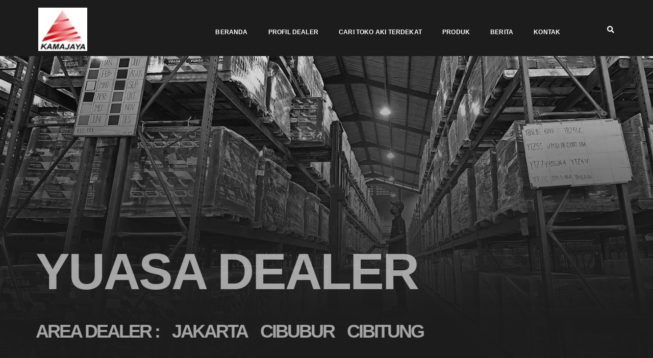

--- FILE ---
content_type: text/html; charset=UTF-8
request_url: https://www.kamajayatrilaksana.com/
body_size: 12661
content:
<!doctype html>
<html class="no-js" lang="en">

<head>
    <!-- title -->
    <title>PT. KAMAJAYA TRI LAKSANA</title>
    <meta http-equiv="X-UA-Compatible" content="IE=edge" />
    <meta name="viewport" content="width=device-width,initial-scale=1.0,maximum-scale=1" />
    <meta name="author" content="Bolehnet" />
    <meta name="description" content="PT. KAMAJAYA TRI LAKSANA" />
    <meta name="keywords" content="PT. KAMAJAYA TRI LAKSANA" />
    <meta charset="utf-8"/>    <meta http-equiv="X-UA-Compatible" content="IE=edge" />
    <meta name="viewport" content="width=device-width,initial-scale=1.0,maximum-scale=1" />
            <link rel="shortcut icon" href="https://cms.santiyoga.com/contents/Company/2/2_thumb.jpg">     <!-- favicon -->
    <!-- <link rel="shortcut icon" href="/images/favicon.png"> -->
    <link rel="apple-touch-icon" href="/images/apple-touch-icon-57x57.png">
    <link rel="apple-touch-icon" sizes="72x72" href="/images/apple-touch-icon-72x72.png">
    <link rel="apple-touch-icon" sizes="114x114" href="/images/apple-touch-icon-114x114.png">

    <!-- Combined CSS file (888KB vs 2.3MB individual files) -->
    <link rel="stylesheet" href="/css/combined.min.css" />

    <!--[if IE]>
            <script src="/js/html5shiv.js"></script>
        <![endif]-->
    </head>

<body>

    <!-- start header -->
<header>
    <!-- start navigation -->
    <nav class="navbar navbar-default bootsnav navbar-top header-dark bg-extra-dark-gray nav-box-width white-link navbar-expand-lg" style="z-index: 1000;">
        <div class="container-fluid nav-header-container">
            <!-- start logo -->
            <div class="col-2 pl-0 padding-5px-top">
                <a href="/" title="Pofo" class="logo">
                                        <img src="https://cms.santiyoga.com/contents/Company/2/2_thumb.jpg" data-rjs="https://cms.santiyoga.com/contents/Company/2/2_thumb.jpg" alt="Logo" class="logo-light default big-logo" style="margin:10px;">
                    </a>
            </div>
            <!-- end logo -->
            <div class="col-auto accordion-menu pr-0 pr-md-3"  style="margin-top:15px;margin-left:80px;" >

                  <button type="button" class="navbar-toggler collapsed" data-toggle="collapse" data-target="#navbar-collapse-toggle-1">
                      <span class="sr-only">toggle navigation</span>
                      <span class="icon-bar"></span>
                      <span class="icon-bar"></span>
                      <span class="icon-bar"></span>
                  </button>
                  <div class="navbar-collapse collapse justify-content-end" id="navbar-collapse-toggle-1">
                      <ul id="accordion" class="nav navbar-nav navbar-left no-margin alt-font text-normal" data-in="fadeIn" data-out="fadeOut">
                          <!-- start menu item -->
                          <li class="dropdown megamenu-fw">
                          <div class="d-md-none sm-no-margin-top" style="margin-top:-50px">
                              <div class="header-searchbar">
                                  <a href="#search-header" class="header-search-form"><i class="fas fa-search search-button"></i></a>
                                  <!-- search input-->
                                  <form method="post" accept-charset="utf-8" id="search-header" name="search-header" class="mfp-hide search-form-result" action="/home/search"><div style="display:none;"><input type="hidden" name="_csrfToken" autocomplete="off" value="a1b6a28c200f8ff95c7fecfea0c6d10fa912935e98b00aa88be18c36"/></div>
                                  <div class="search-form position-relative">
                                      <button type="submit" class="fas fa-search close-search search-button"></button>
                                      <div class="input text"><input type="text" name="title" placeholder="Enter your keywords..." autocomplete="off" class="search-input" id="title"/></div>                                  </div>

                                  </form>                              </div>
                          </div>
                        </li>
                          <li class="dropdown megamenu-fw">
                              <a href="/" title="Home">Beranda</a>                          </li>
                          <li class="dropdown simple-dropdown" >
                              <a href="#" title="Profil Dealer">Profil Dealer</a><i class="fas fa-angle-down dropdown-toggle" data-toggle="dropdown" aria-hidden="true"></i>
                              <!-- start sub menu -->
                              <ul class="dropdown-menu" role="menu">
                                  <li class="text-white-2">
                                      <a href="/profile" title="PT. KAMAJAYA TRI LAKSANA">PT. KAMAJAYA TRI LAKSANA</a>                                  </li>
                                  <li class="text-white-2">
                                      <a href="/profile/coverage-dealer" title="Coverage Dealer">Coverage Dealer</a>                                  </li>
                              </ul>
                          </li>
                          <!-- start menu item -->
                          <li class="dropdown simple-dropdown">
                              <a href="#" title="Cari toko aki terdekat">Cari toko aki terdekat</a><i class="fas fa-angle-down dropdown-toggle" data-toggle="dropdown" aria-hidden="true"></i>
                              <!-- start sub menu -->
                              <ul class="dropdown-menu" role="menu">
                                                                                <li class="text-white-2">
                                                  <a href="/network/list-stores/1" title="Cari toko aki terdekat di DKI Jakarta">Cari toko aki terdekat di DKI Jakarta</a>                                              </li>
                                                                                        <li class="text-white-2">
                                                  <a href="/network/list-stores/14" title="Cari toko aki terdekat di Depok">Cari toko aki terdekat di Depok</a>                                              </li>
                                                                                        <li class="text-white-2">
                                                  <a href="/network/list-stores/2" title="Cari toko aki terdekat di Bogor">Cari toko aki terdekat di Bogor</a>                                              </li>
                                                                                        <li class="text-white-2">
                                                  <a href="/network/list-stores/15" title="Cari toko aki terdekat di Bekasi">Cari toko aki terdekat di Bekasi</a>                                              </li>
                                                                        </ul>
                          </li>
                          <!-- start menu item -->
                          <!-- start menu item -->
                          <li class="dropdown megamenu-fw">
                              <a href="#">Produk</a><i class="fas fa-angle-down dropdown-toggle" data-toggle="dropdown" aria-hidden="true"></i>
                              <!-- start sub menu -->
                              <div class="menu-back-div dropdown-menu megamenu-content mega-menu collapse mega-menu-full">
                                  <ul>
                                      <!-- start sub menu column  -->
                                      <li class="mega-menu-column col-lg-4">
                                          <!-- start sub menu item  -->
                                          <ul>
                                              <li class="dropdown-header text-red-yuasa">Baterai Mobil</li>
                                              <li>
                                                  <a href="/products?product_type=P&amp;vehicle_type_id=1" title="Pafecta">Pafecta</a>                                              </li>
                                              <li>
                                                  <a href="/products?product_type=MF&amp;vehicle_type_id=1" title="Maintenance Free">Maintenance Free</a>                                              </li>
                                              <li>
                                                  <a href="/products?product_type=HB&amp;vehicle_type_id=1" title="Hybrid">Hybrid</a>                                              </li>
                                              <li>
                                                  <a href="/products?product_type=HD&amp;vehicle_type_id=1" title="Heavy Duty">Heavy Duty</a>                                              </li>
                                          </ul>
                                          <!-- end sub menu item  -->
                                      </li>
                                      <!-- start sub menu column  -->
                                      <li class="mega-menu-column col-lg-4">
                                          <!-- start sub menu item  -->
                                          <ul>
                                              <li class="dropdown-header text-red-yuasa">Baterai Motor</li>
                                              <li>
                                                  <a href="/products?product_type=C&amp;vehicle_type_id=2" title="Conventional">Conventional</a>                                              </li>
                                              <li>
                                                  <a href="/products?product_type=MF&amp;vehicle_type_id=2" title="Maintenance Free - Motor Cycle">Maintenance Free</a>                                              </li>
                                              <!--<li>
                                                  <a href="/products?product_type=BB&amp;vehicle_type_id=2" title="Maintenance Free - Motor Cycle">Big Bike</a>                                              </li>-->
                                          </ul>
                                          <!-- end sub menu item  -->
                                      </li>
                                      <!-- end sub menu column  -->
                                      <!-- start sub menu column  -->
                                      <li class="mega-menu-column col-lg-4">
                                          <!-- start sub menu item  -->
                                          <ul>
                                              <li class="dropdown-header text-red-yuasa">Baterai Industri</li>
                                              <li>
                                                  <a href="/products?product_type=VR&amp;vehicle_type_id=3" title="VRLA">VRLA</a>                                              </li>
                                              <li>
                                                  <a href="/products?product_type=T&amp;vehicle_type_id=3" title="Traction">Traction</a>                                              </li>
                                              <li>
                                                  <a href="/products?product_type=O&amp;vehicle_type_id=3" title="Other">Other</a>                                              </li>
                                          </ul>
                                          <!-- end sub menu item  -->
                                      </li>
                                      <!-- end sub menu column  -->
                                  </ul>
                                  <!-- end sub menu -->
                              </div>
                          </li>
                          <li class="dropdown simple-dropdown">
                              <a href="#" title="List News">Berita</a><i class="fas fa-angle-down dropdown-toggle" data-toggle="dropdown" aria-hidden="true"></i>
                              <!-- start sub menu -->
                              <ul class="dropdown-menu" role="menu">
                                  <li class="text-white-2">
                                      <a href="/news/category/kabar-dealer-terbaru" title="Kabar Dealer Terbaru">Kabar Dealer Terbaru</a>                                  </li>
                                  <li class="dropdown"><a class="dropdown-toggle" data-toggle="dropdown" href="#">Informasi Baterai <i class="fas fa-angle-right"></i></a>
                                            <ul class="dropdown-menu animated fadeOut" style="display: none;background:#4D4D4D !important;color:white">
                                              <li class="text-white-2" >
                                                  <a href="/products/battery-technology" title="Teknologi Baterai" class="dropdown-color-a">Teknologi Baterai</a>                                              </li>
                                              <li class="text-white-2">
                                                  <a href="/products/battery-maintenance" title="Perawatan Baterai" class="dropdown-color-a">Perawatan Baterai</a>                                              </li>
                                              <li class="text-white-2">
                                                  <a href="/products/process-production" title="Proses Produksi" class="dropdown-color-a">Proses Produksi</a>                                              </li>
                                            </ul>
                                        </li>

                              </ul>
                          </li>
                          <li class="dropdown megamenu-fw">
                              <a href="/contact-us" title="Kontak kami">Kontak</a>
                          </li>
                      </ul>
                  </div>
              </div>
              <div class="d-none d-md-block sm-no-margin-top" style="margin-top:-50px">
                  <div class="header-searchbar" style="padding-top:60px;border-left: 0px;">
                      <a href="#search-header" class="header-search-form"><i class="fas fa-search search-button"></i></a>
                      <!-- search input-->
                      <form method="post" accept-charset="utf-8" id="search-header" name="search-header" class="mfp-hide search-form-result" action="/home/search"><div style="display:none;"><input type="hidden" name="_csrfToken" autocomplete="off" value="a1b6a28c200f8ff95c7fecfea0c6d10fa912935e98b00aa88be18c36"/></div>
                      <div class="search-form position-relative">
                          <button type="submit" class="fas fa-search close-search search-button"></button>
                          <div class="input text"><input type="text" name="title" placeholder="Enter your keywords..." autocomplete="off" class="search-input" id="title"/></div>                      </div>

                      </form>                  </div>
              </div>
        </div>
    </nav>
    <!-- end navigation -->
</header>
<!-- end header -->

<!-- start pop-up with form section -->

<!-- <div class="col-10 col-lg-4 col-md-8 col-xs-6 p-0 mx-auto text-center mfp-hide" id="contact-form">
    <form action="javascript:void(0)" method="post" class="white-popup-block col-10 col-lg-4 col-md-8 col-xs-6 p-0 mx-auto">
        <div class="position-relative padding-one-top" style="color:white !important;">
            <a href="https://yuasagiveaway.com/" target="_BLANK"><img loading="lazy" src="/assets/yuasagiveaway_2022.jpg" alt="" class="height-100 width-100" /></a>
        </div>
    </form>
</div> -->
<style>
    .mfp-close-btn-in .mfp-close {
        color: white !important;
    }

    .mfp-bg,
    .my-mfp-slide-bottom.mfp-ready.mfp-bg,
    .my-mfp-zoom-in.mfp-ready.mfp-bg {
        opacity: .60 !important;
    }

    /* Fix for battery finder grid layout */
    .portfolio-grid {
        position: relative;
    }

    .portfolio-grid .grid-sizer,
    .portfolio-grid .grid-item {
        width: 50%;
    }

    .portfolio-grid .grid-item {
        float: left;
    }

    /* Ensure proper responsive behavior */
    @media (max-width: 767px) {

        .portfolio-grid .grid-sizer,
        .portfolio-grid .grid-item {
            width: 100%;
        }
    }

    /* Fix for hero section layout stability */
    .main-slider {
        min-height: 100vh;
        overflow: hidden;
    }

    .slider-typography {
        visibility: hidden;
        /* Will be shown after layout calculation */
        position: absolute;
        top: 0;
        left: 0;
        right: 0;
        bottom: 0;
        display: flex;
        align-items: center;
        justify-content: center;
    }

    .slider-text-middle-main {
        width: 100%;
        max-width: 1200px;
        padding: 0 15px;
    }

    .full-screen {
        min-height: 100vh !important;
        display: flex;
        align-items: center;
    }

    /* Ensure text doesn't get cut off */
    .slider-text-bottom .title-large {
        word-wrap: break-word;
        max-width: 100%;
    }

    /* Mobile responsive fixes for hero section */
    @media (max-width: 768px) {
        .main-slider {
            min-height: auto;
            height: auto;
        }

        .main-slider .swiper-slide {
            min-height: 70vh;
            height: auto;
        }

        .full-screen {
            min-height: 70vh !important;
            height: auto !important;
        }

        .slider-typography {
            position: relative;
            min-height: 70vh;
            padding: 40px 0;
        }

        .slider-text-bottom .title-large {
            font-size: 24px !important;
            line-height: 1.3;
        }

        .slider-text-bottom span {
            font-size: 20px !important;
            display: block;
            margin-top: 10px;
        }

        /* Make dealer area text wider on mobile */
        .slider-text-middle-main {
            width: 95% !important;
            max-width: none !important;
            padding: 0 10px !important;
        }

        .slider-text-bottom .alt-font {
            width: 100% !important;
            max-width: 100% !important;
            margin: 0 !important;
            padding: 0 5px;
        }

        .container.position-relative {
            padding-left: 10px !important;
            padding-right: 10px !important;
        }
    }

    /* Extra small mobile devices */
    @media (max-width: 480px) {
        .main-slider {
            min-height: auto;
        }

        .main-slider .swiper-slide {
            min-height: 60vh;
        }

        .full-screen {
            min-height: 60vh !important;
        }

        .slider-typography {
            min-height: 60vh;
            padding: 30px 0;
        }

        .slider-text-bottom .title-large {
            font-size: 20px !important;
        }

        .slider-text-bottom span {
            font-size: 18px !important;
        }

        /* Even wider text area for small mobile */
        .slider-text-middle-main {
            width: 98% !important;
            padding: 0 5px !important;
        }

        .container.position-relative {
            padding-left: 5px !important;
            padding-right: 5px !important;
        }
    }
</style>
<!-- end pop-up with form section -->

<section class="p-0 main-slider height-100 mobile-height ">
    <div class="swiper-full-screen swiper-container height-100 width-100 white-move">
        <!-- <div class="swiper-wrapper"> -->
        <div class="">
            <!-- start slider item -->
            <!-- <div class="swiper-slide cover-background" style="background-image:url('/assets/background_yuasa_website.jpg');"> -->
            <div class="swiper-slide cover-background" style="background-image:url('/assets/Web_Dealer_1b.jpg');">
                <div class="">
                    <img src="/assets/gradasi_breadcrumb.png" class="opacity-extra-medium-opal">
                </div>
                <div class="container position-relative full-screen">
                    <div class="slider-typography text-center">

                        <div class="slider-text-middle-main">
                            <div class="slider-text-bottom">
                                <div class="alt-font text-white-2 text-uppercase font-weight-700 letter-spacing-minus-3 title-large margin-two-bottom width-100 mx-auto lg-width-100 md-margin-four-bottom sm-width-100 sm-margin-five-bottom" style="text-align:left;opacity: .6">Yuasa Dealer<br>
                                    <span style="font-size:36px">Area Dealer :</span>
                                                                                <span style="font-size:36px">JAKARTA</span>
                                                                                <span style="font-size:36px">CIBUBUR</span>
                                                                                <span style="font-size:36px">CIBITUNG</span>
                                    
                                </div>
                            </div>
                            <!-- <div class="slider-text-middle padding-20px-all" style="vertical-align: bottom !important;">
                                <a href="https://www.facebook.com/loveyuasaindonesia/" title="Facebook" target="_blank" class="margin-20px-right text-extra-large text-red-yuasa"><i class="fab fa-facebook-f" aria-hidden="true"></i></a>
                                <a href="https://www.youtube.com/channel/UC8FmftqROjOpl6m_XHtYDBA" title="Youtube" target="_blank" class="margin-20px-right text-extra-large text-red-yuasa"><i class="fab fa-youtube"></i></a>
                                <a href="https://www.instagram.com/loveyuasa/" title="Instagram" target="_blank" class="margin-20px-right text-extra-large text-red-yuasa"><i class="fab fa-instagram"></i></a>
                                <a href="https://www.twitter.com/loveyuasa/" title="Twitter" target="_blank" class="margin-20px-right text-extra-large text-red-yuasa"><i class="fab fa-twitter"></i></a>
                            </div>  -->
                        </div>
                    </div>
                </div>
            </div>
            <!-- end slider item -->
        </div>
        <!-- Add Pagination -->
        <div class="swiper-pagination swiper-pagination-square swiper-pagination-white swiper-full-screen-pagination"></div>
        <div class="swiper-button-next swiper-button-black-highlight d-none"></div>
        <div class="swiper-button-prev swiper-button-black-highlight d-none"></div>
    </div>
</section>
<!-- end slider -->
<!-- start section -->
<section class="padding-50px-all bg-extra-dark-gray wow fadeIn" id="services">
    <div class="container-fluid p-0">
        <div class="row m-0">

            <!-- <div class="col-12 col-lg-6 position-relative md-height-500px sm-height-350px cover-background wow slideInLeft" style="background-image: url('http://placehold.it/1050x850');"></div> -->
                            <div class="col-12 d-md-none col-lg-6 position-relative md-height-400px sm-height-350px cover-background wow slideInLeft">
                    <img src="https://cms.santiyoga.com/contents/Profile/1/1_thumb.jpg" style="width:700px !important; height:200px !important" alt="">
                </div>
                <div class="col-12 d-none d-md-block col-lg-6 position-relative md-height-400px sm-height-350px cover-background wow slideInLeft">
                    <img src="https://cms.santiyoga.com/contents/Profile/1/1_thumb.jpg" style="width:700px !important; height:400px !important" alt="">
                </div>
                        <div class="col-12 col-lg-6 d-flex flex-column justify-content-center last-paragraph-no-margin wow slideInRight">
                <div class="md-padding-ten-all sm-no-padding-lr text-center text-lg-left">
                    <span class="text-medium margin-20px-bottom d-block alt-font text-white-2">PT. KAMAJAYA TRI LAKSANA</span>
                    <h4 class="alt-font text-light-gray">Selamat Datang.</h4>
                    <p class="width-80 lg-width-100 text-white-2">PT. Kamajaya Tri Laksana didirikan pada tahun 1997, merupakan perusahaan yang bergerak dibidang distribusi suku cadang kendaraan bermotor, khususnya aki merek Yuasa. Tujuan pendirian perusahaan adalah untuk memenuhi kebutuhan konsumen akan produk Yuasa pada wilayah Jakarta, Bogor, Tangerang, dan Bekasi.</p>
                    <a href="/profile" class="btn btn-small btn-red-yuasa btn-rounded margin-35px-top sm-margin-25px-top">Tentang Kami</a>                </div>
            </div>
        </div>
    </div>
</section>
<section class="bg-red-yuasa d-md-none p-0"><!-- only shown at big small screen -->
    <div class="container containerfull">
        <div class="row align-items-center" style="height: 50px;">
            <div class="col-12 text-white-2 text-uppercase font-weight-700 text-large text-left">
                CARI AKI
            </div>
        </div>
    </div>
    <div class="container containerfull bg-black padding-0px-right padding-0px-left"> <!-- bg-gray-2 -->
        <a data-toggle="collapse" href="#collapseMotor" role="button" aria-expanded="false" aria-controls="collapseMotor">
            <div class="row align-items-center border-top border-color-light-pink">
                <div class="p-0 col-2 text-white-2 text-uppercase font-weight-700 drop-shadow-title text-large ">
                    <img loading="lazy" src="/assets/bf_motorcycle.jpg" alt="" style="width: 50px;height: 50px;" />
                </div>
                <div class="col-10 text-white-2 text-uppercase font-weight-700 drop-shadow-title text-large ">
                    MOTOR
                </div>
            </div>
        </a>
        <div class="collapse padding-20px-all bg-gray-2" id="collapseMotor">
            <form method="get" accept-charset="utf-8" action="/products/search"><div class="col-lg-6"><input type="hidden" name="vehicle_type_id" value="2"/></div><div class="select-style medium-select"><select name="brand" class="bg-black-opal mb-0 text-white-2" id="brandMotorcycleSmall" onchange="ChangeBrand(this.value, &#039;vehicleMotorcycleSmall&#039;)"><option value="">MEREK</option><option value="aprilia">Aprilia</option><option value="bajaj">Bajaj</option><option value="bebek-china">Bebek China</option><option value="beneli">Beneli</option><option value="binter">Binter</option><option value="bmw">BMW</option><option value="caviga">Caviga</option><option value="ducati">Ducati</option><option value="harley-davidson">Harley-Davidson</option><option value="home-use">Home Use</option><option value="2-honda">Honda</option><option value="honda-utv">Honda UTV</option><option value="husqvarna">Husqvarna</option><option value="kawasaki">Kawasaki</option><option value="ktm">KTM</option><option value="kymco">Kymco</option><option value="ninja">Ninja</option><option value="peugeot">Peugeot</option><option value="royal-en">Royal En</option><option value="suzuki-motor">SUZUKI</option><option value="tossa">Tossa</option><option value="triumph">Triumph</option><option value="tvs">TVS</option><option value="vespa-piaggio">Vespa / Piaggio</option><option value="viar">VIAR</option><option value="yamaha">Yamaha</option></select></div><div class="select-style medium-select"><select name="vehicle" class="bg-black-opal mb-0 text-white-2" id="vehicleMotorcycleSmall"><option value="">TIPE</option></select></div>            <button id="contact-us-button-2-3" type="submit" class="btn btn-small btn-red-yuasa margin-30px-top sm-margin-three-top">Search</button>
            </form>
        </div>
    </div>
    <div class="container containerfull bg-black padding-0px-right padding-0px-left"> <!-- bg-gray-2 -->
        <a data-toggle="collapse" href="#collapseCar" role="button" aria-expanded="false" aria-controls="collapseCar">
            <div class="row align-items-center border-top border-color-light-pink">
                <div class="p-0 col-2 text-white-2 text-uppercase font-weight-700 drop-shadow-title text-large ">
                    <img loading="lazy" src="/assets/bf_car.jpg" alt="" style="width: 50px;height: 50px;" />
                </div>
                <div class="col-10 text-white-2 text-uppercase font-weight-700 drop-shadow-title text-large ">
                    MOBIL
                </div>
            </div>
        </a>
        <div class="collapse padding-20px-all bg-gray-2" id="collapseCar">
            <form method="get" accept-charset="utf-8" action="/products/search"><div class="col-lg-6"><input type="hidden" name="vehicle_type_id" value="1"/></div><div class="select-style medium-select"><select name="brand" class="bg-black-opal mb-0 text-white-2" id="brandCarSmall" onchange="ChangeBrand(this.value, &#039;vehicleCarSmall&#039;)"><option value="">MEREK</option><option value="audi">AUDI</option><option value="bmw">BMW</option><option value="chery">CHERY</option><option value="cheverolet">CHEVEROLET</option><option value="chrysler">Chrysler</option><option value="daewoo">DAEWOO</option><option value="daihatsu">DAIHATSU</option><option value="datsun">DATSUN</option><option value="dfsk-sokon">DFSK Sokon</option><option value="faw">FAW</option><option value="ford">FORD</option><option value="forklift">Forklift</option><option value="geely">Geely</option><option value="hino">HINO</option><option value="honda">HONDA</option><option value="hyundai">HYUNDAI</option><option value="isuzu">ISUZU</option><option value="jaguar">JAGUAR</option><option value="kia">KIA</option><option value="komatshu">KOMATSHU</option><option value="land-rover">Land Rover</option><option value="lexus">LEXUS</option><option value="mazda">MAZDA</option><option value="mercedes-benz">MERCEDES BENZ</option><option value="mg">MG</option><option value="mini-cooper">Mini Cooper</option><option value="mitsubishi">MITSUBISHI</option><option value="nissan">NISSAN</option><option value="opel-chevrolet">Opel / Chevrolet</option><option value="peugeot">PEUGEOT</option><option value="proton">PROTON</option><option value="renault">RENAULT</option><option value="saw">SAW</option><option value="scania">Scania</option><option value="ssangyong">SSANGYONG</option><option value="subaru">SUBARU</option><option value="suzuki">SUZUKI</option><option value="tata">Tata</option><option value="timor">Timor</option><option value="toyota">TOYOTA</option><option value="tractors">Tractors</option><option value="ud">UD</option><option value="volkswagen">VOLKSWAGEN</option><option value="volvo">Volvo</option><option value="wuling">Wuling</option></select></div><div class="select-style medium-select"><select name="vehicle" class="bg-black-opal mb-0 text-white-2" id="vehicleCarSmall"><option value="">TIPE</option></select></div>            <button id="contact-us-button-2" type="submit" class="btn btn-small btn-red-yuasa margin-30px-top sm-margin-three-top">Search</button>
            </form>        </div>
    </div>
</section>
<!-- start recent work section -->
<section class="bg-light-gray wow fadeIn d-none d-md-block p-0"><!-- only shown at big screen -->
    <div class="container containerfull">
        <div class="row justify-content-center bg-gray-2" style="height:94px;margin:-20px;">
            <div class="col-12 text-center">
                <div class="position-relative overflow-hidden w-100" style="z-index: 200;top:20px;">
                    <img loading="lazy" src="/assets/header_battery_finder_bg.png">
                    <div class="portfolio-icon text-white-2" style="margin-top: -60px;">
                        <h5>CARI AKI</h5>
                    </div>
                </div>
            </div>
        </div>
        <div class="row" style="background-image:url('/assets/battery_finder_full_new.jpg');background-size: cover;">
            <!-- <div class="row" style="background-image:url('/assets/battery_finder_full.jpg');background-size: cover;"> -->
            <div class="col-12 p-0">
                <div class="filter-content overflow-hidden ">
                    <ul class="portfolio-grid work-2col hover-option6 lightbox-portfolio ">
                        <li class="grid-sizer"></li>
                        <!-- start portfolio item -->
                        <li class="grid-item last-paragraph-no-margin">
                            <figure>
                                <div class=" portfolio-img bg-transparent-opal  position-relative text-center overflow-hidden">
                                    <h3 class="text-white-2 text-uppercase font-weight-700 drop-shadow-title" style="padding-top:40px;position: absolute;top:0;width: 100%;z-index: 100;opacity: .4;">MOTOR</h3>
                                    <img loading="lazy" src="/assets/battery_finder_motorcycle_new.jpg" alt="" />
                                    <div class="portfolio-icon padding-40px-all">

                                        <form method="get" accept-charset="utf-8" action="/products/search"><div class="col-lg-6"><input type="hidden" name="vehicle_type_id" value="2"/></div><label class="wrap">
                                            <div class="select-style extra-big-select-bigger"><select name="brand" class="dropdown bg-black-opal mb-0 text-white-2" id="brandCarBig" onchange="ChangeBrand(this.value, &#039;vehicleMotorcycleBig&#039;)"><option value="">MEREK</option><option value="aprilia">Aprilia</option><option value="bajaj">Bajaj</option><option value="bebek-china">Bebek China</option><option value="beneli">Beneli</option><option value="binter">Binter</option><option value="bmw">BMW</option><option value="caviga">Caviga</option><option value="ducati">Ducati</option><option value="harley-davidson">Harley-Davidson</option><option value="home-use">Home Use</option><option value="2-honda">Honda</option><option value="honda-utv">Honda UTV</option><option value="husqvarna">Husqvarna</option><option value="kawasaki">Kawasaki</option><option value="ktm">KTM</option><option value="kymco">Kymco</option><option value="ninja">Ninja</option><option value="peugeot">Peugeot</option><option value="royal-en">Royal En</option><option value="suzuki-motor">SUZUKI</option><option value="tossa">Tossa</option><option value="triumph">Triumph</option><option value="tvs">TVS</option><option value="vespa-piaggio">Vespa / Piaggio</option><option value="viar">VIAR</option><option value="yamaha">Yamaha</option></select></div></label>
                                        <label class="wrap">
                                            <div class="select-style extra-big-select-bigger"><select name="vehicle" class="dropdown bg-black-opal mb-0 text-white-2" id="vehicleMotorcycleBig"><option value="">TIPE</option></select></div>                                        </label>
                                        <button id="contact-us-button-2" type="submit" class="btn btn-small btn-red-yuasa margin-30px-top sm-margin-three-top">Cari</button>
                                        </form>                                    </div>
                                </div>
                            </figure>
                        </li>
                        <!-- end portfolio item -->
                        <!-- start portfolio item -->
                        <li class="grid-item last-paragraph-no-margin">
                            <figure>
                                <div class="portfolio-img bg-transparent-opal position-relative text-center overflow-hidden">
                                    <h3 class="text-white-2 text-uppercase font-weight-700 drop-shadow-title" style="padding-top:40px;position: absolute;top:0;width: 100%;z-index: 100;opacity: .4;">MOBIL</h3>
                                    <img loading="lazy" src="/assets/battery_finder_car_new.jpg" alt="" />
                                    <div class="portfolio-icon padding-40px-all">
                                        <!-- <label class="wrap"> -->
                                        <form method="get" accept-charset="utf-8" action="/products/search"><div class="col-lg-6"><input type="hidden" name="vehicle_type_id" value="1"/></div>                                        <!-- </lable> -->
                                        <label class="wrap">
                                            <div class=""><select name="brand" class="dropdown bg-black-opal mb-0 text-white-2" id="brandCarBig" onchange="ChangeBrand(this.value, &#039;vehicleCarBig&#039;)"><option value="">MEREK</option><option value="audi">AUDI</option><option value="bmw">BMW</option><option value="chery">CHERY</option><option value="cheverolet">CHEVEROLET</option><option value="chrysler">Chrysler</option><option value="daewoo">DAEWOO</option><option value="daihatsu">DAIHATSU</option><option value="datsun">DATSUN</option><option value="dfsk-sokon">DFSK Sokon</option><option value="faw">FAW</option><option value="ford">FORD</option><option value="forklift">Forklift</option><option value="geely">Geely</option><option value="hino">HINO</option><option value="honda">HONDA</option><option value="hyundai">HYUNDAI</option><option value="isuzu">ISUZU</option><option value="jaguar">JAGUAR</option><option value="kia">KIA</option><option value="komatshu">KOMATSHU</option><option value="land-rover">Land Rover</option><option value="lexus">LEXUS</option><option value="mazda">MAZDA</option><option value="mercedes-benz">MERCEDES BENZ</option><option value="mg">MG</option><option value="mini-cooper">Mini Cooper</option><option value="mitsubishi">MITSUBISHI</option><option value="nissan">NISSAN</option><option value="opel-chevrolet">Opel / Chevrolet</option><option value="peugeot">PEUGEOT</option><option value="proton">PROTON</option><option value="renault">RENAULT</option><option value="saw">SAW</option><option value="scania">Scania</option><option value="ssangyong">SSANGYONG</option><option value="subaru">SUBARU</option><option value="suzuki">SUZUKI</option><option value="tata">Tata</option><option value="timor">Timor</option><option value="toyota">TOYOTA</option><option value="tractors">Tractors</option><option value="ud">UD</option><option value="volkswagen">VOLKSWAGEN</option><option value="volvo">Volvo</option><option value="wuling">Wuling</option></select></div></label>
                                        <label class="wrap">
                                            <div class=""><select name="vehicle" class="dropdown bg-black-opal mb-0 text-white-2" id="vehicleCarBig"><option value="">TIPE</option></select></div>                                        </label>
                                        <button id="contact-us-button-2" type="submit" class="btn btn-small btn-red-yuasa margin-30px-top sm-margin-three-top">Cari</button>
                                        </form>                                    </div>
                                </div>
                            </figure>
                        </li>
                        <!-- end portfolio item -->
                    </ul>
                </div>
            </div>
        </div>
    </div>
</section>
<!-- end recent work section -->
<!-- start page title section -->
<section class="wow fadeIn p-0 position-relative bg-extra-dark-gray">
    <div class="container-fluid p-0">
        <div class="swiper-full-screen swiper-container height-100 width-100 white-move">
            <div class="swiper-wrapper">
                <!-- start slider item -->
                                                <div class="swiper-slide">
                                    <div class="container-fluid p-0">
                                        <div class="col-lg-12 p-0 text-center">
                                            <img src="https://cms.santiyoga.com/contents/Slider/73/73_bigweb.jpg" alt="" style="width: 100%;height: auto;" />
                                        </div>
                                    </div>
                                </div>


                            
                                                        <div class="swiper-slide">
                                    <div class="container-fluid p-0">
                                        <div class="col-lg-12 p-0 text-center">
                                            <img src="https://cms.santiyoga.com/contents/Slider/100/100_bigweb.jpg" alt="" style="width: 100%;height: auto;" />
                                        </div>
                                    </div>
                                </div>


                            
                                                        <div class="swiper-slide">
                                    <div class="container-fluid p-0">
                                        <div class="col-lg-12 p-0 text-center">
                                            <img src="https://cms.santiyoga.com/contents/Slider/165/165_bigweb.jpg" alt="" style="width: 100%;height: auto;" />
                                        </div>
                                    </div>
                                </div>


                            
                                                        <div class="swiper-slide">
                                    <div class="container-fluid p-0">
                                        <div class="col-lg-12 p-0 text-center">
                                            <img src="https://cms.santiyoga.com/contents/Slider/171/171_bigweb.jpg" alt="" style="width: 100%;height: auto;" />
                                        </div>
                                    </div>
                                </div>


                            
                                                        <div class="swiper-slide">
                                    <div class="container-fluid p-0">
                                        <div class="col-lg-12 p-0 text-center">
                                            <img src="https://cms.santiyoga.com/contents/Slider/189/189_bigweb.jpg" alt="" style="width: 100%;height: auto;" />
                                        </div>
                                    </div>
                                </div>


                            
                                                        <div class="swiper-slide">
                                    <div class="container-fluid p-0">
                                        <div class="col-lg-12 p-0 text-center">
                                            <a href="https://santiyoga.com/news/detail/aki-mobil-din-maintenance-free-terobosan-baru-rangkaian-produk-yuasa" target="_BLANK"><img src="https://cms.santiyoga.com/contents/Slider/215/215_bigweb.jpg" alt="" style="width: 100%;height: auto;" /></a>
                                        </div>
                                    </div>
                                </div>

                            
                                                        <div class="swiper-slide">
                                    <div class="container-fluid p-0">
                                        <div class="col-lg-12 p-0 text-center">
                                            <a href="https://santiyoga.com/news/detail/aki-mobil-din-maintenance-free-terobosan-baru-rangkaian-produk-yuasa" target="_BLANK"><img src="https://cms.santiyoga.com/contents/Slider/217/217_bigweb.jpg" alt="" style="width: 100%;height: auto;" /></a>
                                        </div>
                                    </div>
                                </div>

                            
                                                        <div class="swiper-slide">
                                    <div class="container-fluid p-0">
                                        <div class="col-lg-12 p-0 text-center">
                                            <a href="https://santiyoga.com/news/detail/aki-mobil-din-maintenance-free-terobosan-baru-rangkaian-produk-yuasa" target="_BLANK"><img src="https://cms.santiyoga.com/contents/Slider/219/219_bigweb.jpg" alt="" style="width: 100%;height: auto;" /></a>
                                        </div>
                                    </div>
                                </div>

                            
                                                        <div class="swiper-slide">
                                    <div class="container-fluid p-0">
                                        <div class="col-lg-12 p-0 text-center">
                                            <img src="https://cms.santiyoga.com/contents/Slider/255/255_bigweb.jpg" alt="" style="width: 100%;height: auto;" />
                                        </div>
                                    </div>
                                </div>


                            
                        
                <!-- end slider item -->
                <!-- start slider item -->

                <!-- end slider item -->
            </div>
            <!-- start pagination -->
            <div class="swiper-pagination swiper-pagination-white swiper-full-screen-pagination"></div>
            <div class="swiper-button-next slider-long-arrow-white-yuasa-arrow"></div>
            <div class="swiper-button-prev slider-long-arrow-white-yuasa-arrow"></div>
            <!-- end pagination -->
        </div>
    </div>
</section>
<!-- end page title section -->
<!-- start blog section -->
<section class="wow fadeIn background-black">
    <div class="container">
        <div class="row align-items-top">
            <div class="col-12 col-lg-8">
                <div class="row">
                    <!-- start post item -->
                    <h3 class="text-light-gray alt-font font-weight-600 margin-five-bottom md-margin-5px-bottom letter-spacing-minus-3 md-width-100" style="color:red;">Kabar Dealer Terbaru</h3>
                                            <div class="blog-post-content d-flex align-items-center flex-wrap margin-30px-bottom padding-30px-bottom md-margin-30px-bottom md-padding-30px-bottom text-center text-md-left md-no-border">
                            <div class="col-12 col-lg-4 blog-image p-0 md-margin-30px-bottom sm-margin-20px-bottom margin-45px-right md-no-margin-right">
                                <a href="/news/detail/kawasaki-retro-riders-motorcycle-club-krrmc-indonesia-7th-anniversary"><img src="https://cms.santiyoga.com/contents/Article/385/385_thumb.jpg" alt=""/></a>                            </div>
                            <div class="col-12 col-lg-6 blog-text p-0">
                                <div class="content margin-20px-bottom md-no-padding-left ">
                                    <a href="/news/detail/kawasaki-retro-riders-motorcycle-club-krrmc-indonesia-7th-anniversary" class="text-white-2 margin-5px-bottom alt-font text-extra-large font-weight-600 d-inline-block">Kawasaki Retro Riders Motorcycle Club (KRRMC) Indonesia 7th Anniversary</a>                                    <div class="text-medium-gray text-extra-small margin-15px-bottom text-uppercase alt-font"><span>
                                            19 Sep 2025                                        </span>&nbsp;&nbsp;&nbsp;|&nbsp;&nbsp;&nbsp;<a href="/news/category/kabar-dealer-terbaru">Kabar Dealer Terbaru</a></div>
                                    <p class="m-0 width-95">Kawasaki Retro Riders Motorcycle Club (KRRMC) kembali merayakan HUT ke-7 di Lapangan Bola Yon Zikon 14 pada Sabtu, 13 September 2025</p>
                                </div>
                            </div>
                        </div>
                        <!-- end post item -->
                                            <div class="blog-post-content d-flex align-items-center flex-wrap margin-30px-bottom padding-30px-bottom md-margin-30px-bottom md-padding-30px-bottom text-center text-md-left md-no-border">
                            <div class="col-12 col-lg-4 blog-image p-0 md-margin-30px-bottom sm-margin-20px-bottom margin-45px-right md-no-margin-right">
                                <a href="/news/detail/perayaan-hut-ri-ke-80"><img src="https://cms.santiyoga.com/contents/Article/384/384_thumb.jpg" alt=""/></a>                            </div>
                            <div class="col-12 col-lg-6 blog-text p-0">
                                <div class="content margin-20px-bottom md-no-padding-left ">
                                    <a href="/news/detail/perayaan-hut-ri-ke-80" class="text-white-2 margin-5px-bottom alt-font text-extra-large font-weight-600 d-inline-block">PERAYAAN HUT RI KE 80</a>                                    <div class="text-medium-gray text-extra-small margin-15px-bottom text-uppercase alt-font"><span>
                                            19 Sep 2025                                        </span>&nbsp;&nbsp;&nbsp;|&nbsp;&nbsp;&nbsp;<a href="/news/category/kabar-dealer-terbaru">Kabar Dealer Terbaru</a></div>
                                    <p class="m-0 width-95">PT. Kamajaya Tri Laksana bersama PT. Santini dan PT. Yuasa Industrial Battery Indonesia mengadakan acara lomba untuk memperingati HUT RI Ke 80 Tahun</p>
                                </div>
                            </div>
                        </div>
                        <!-- end post item -->
                                            <div class="blog-post-content d-flex align-items-center flex-wrap margin-30px-bottom padding-30px-bottom md-margin-30px-bottom md-padding-30px-bottom text-center text-md-left md-no-border">
                            <div class="col-12 col-lg-4 blog-image p-0 md-margin-30px-bottom sm-margin-20px-bottom margin-45px-right md-no-margin-right">
                                <a href="/news/detail/5th-anniversary-hai-honda-adv-indonesia-bekasi"><img src="https://cms.santiyoga.com/contents/Article/367/367_thumb.jpg" alt=""/></a>                            </div>
                            <div class="col-12 col-lg-6 blog-text p-0">
                                <div class="content margin-20px-bottom md-no-padding-left ">
                                    <a href="/news/detail/5th-anniversary-hai-honda-adv-indonesia-bekasi" class="text-white-2 margin-5px-bottom alt-font text-extra-large font-weight-600 d-inline-block">5th Anniversary HAI (Honda ADV Indonesia) Bekasi</a>                                    <div class="text-medium-gray text-extra-small margin-15px-bottom text-uppercase alt-font"><span>
                                            12 Nov 2024                                        </span>&nbsp;&nbsp;&nbsp;|&nbsp;&nbsp;&nbsp;<a href="/news/category/kabar-dealer-terbaru">Kabar Dealer Terbaru</a></div>
                                    <p class="m-0 width-95">Sabtu, 2 November 2024 komunitas Honda ADV Indonesia mengadakan acara yang tema 5th Anniversary HAI (Honda ADV Indonesia). </p>
                                </div>
                            </div>
                        </div>
                        <!-- end post item -->
                                            <div class="blog-post-content d-flex align-items-center flex-wrap margin-30px-bottom padding-30px-bottom md-margin-30px-bottom md-padding-30px-bottom text-center text-md-left md-no-border">
                            <div class="col-12 col-lg-4 blog-image p-0 md-margin-30px-bottom sm-margin-20px-bottom margin-45px-right md-no-margin-right">
                                <a href="/news/detail/sewindu-anniversary-yaci-yamaha-aerox-club-indonesia"><img src="https://cms.santiyoga.com/contents/Article/366/366_thumb.jpg" alt=""/></a>                            </div>
                            <div class="col-12 col-lg-6 blog-text p-0">
                                <div class="content margin-20px-bottom md-no-padding-left ">
                                    <a href="/news/detail/sewindu-anniversary-yaci-yamaha-aerox-club-indonesia" class="text-white-2 margin-5px-bottom alt-font text-extra-large font-weight-600 d-inline-block">Sewindu Anniversary YACI (Yamaha Aerox Club Indonesia)</a>                                    <div class="text-medium-gray text-extra-small margin-15px-bottom text-uppercase alt-font"><span>
                                            08 Nov 2024                                        </span>&nbsp;&nbsp;&nbsp;|&nbsp;&nbsp;&nbsp;<a href="/news/category/kabar-dealer-terbaru">Kabar Dealer Terbaru</a></div>
                                    <p class="m-0 width-95">Sabtu, 3 Agustus 2024 PT. Kamajaya Tri Laksana bersama YACI (Yamaha Aerox Club Indonesia) mengadakan acara "Sewindu Anniversary YACI" yang diadakan di Kota Cinema Mall, Jatiasih Bekasi. </p>
                                </div>
                            </div>
                        </div>
                        <!-- end post item -->
                                    </div>
            </div>
            <div class="col-12 col-lg-4 text-lg-left md-margin-40px-bottom sm-margin-50px-bottom">
                <div class="margin-45px-bottom sm-margin-25px-bottom">
                    <div class="text-deep-pink margin-25px-bottom alt-font text-uppercase font-weight-600 text-medium aside-title" style="color:red;"><span>News Update Yuasa 2025</span></div>
                    <ul class="latest-post position-relative">
                                                    <li class="media">
                                <figure>
                                    <a href="http://www.santiyoga.com/news/detail/2-tahun-vakum-yuasa-battery-kembali-ramaikan-pameran-imos-2025" target="_BLANK"><img src="https://cms.santiyoga.com/contents/Article/389/389_thumb.jpg" alt=""/></a>                                </figure>
                                <div class="media-body text-medium">
                                    <a href="http://www.santiyoga.com/news/detail/2-tahun-vakum-yuasa-battery-kembali-ramaikan-pameran-imos-2025" class="text-white-2" target="_BLANK"><span class="d-inline-block margin-5px-bottom">2 TAHUN VAKUM, YUASA BATTERY KEMBALI RAMAIKAN PAMERAN IMOS 2025   </span></a>                                    <span class="d-block text-medium-gray text-small">
                                        02 Oct 2025                                    </span>
                                </div>
                            </li>
                                                    <li class="media">
                                <figure>
                                    <a href="http://www.santiyoga.com/news/detail/pencapaian-50th-yuasa-berkarya-di-dunia-otomotif-indonesia" target="_BLANK"><img src="https://cms.santiyoga.com/contents/Article/375/375_thumb.jpg" alt=""/></a>                                </figure>
                                <div class="media-body text-medium">
                                    <a href="http://www.santiyoga.com/news/detail/pencapaian-50th-yuasa-berkarya-di-dunia-otomotif-indonesia" class="text-white-2" target="_BLANK"><span class="d-inline-block margin-5px-bottom">PENCAPAIAN 50TH YUASA BERKARYA DI DUNIA OTOMOTIF INDONESIA</span></a>                                    <span class="d-block text-medium-gray text-small">
                                        17 Apr 2025                                    </span>
                                </div>
                            </li>
                                                    <li class="media">
                                <figure>
                                    <a href="http://www.santiyoga.com/news/detail/tips-mudik-nyaman-ala-anak-komunitas-yuasa-brotherhood-community-ybc" target="_BLANK"><img src="https://cms.santiyoga.com/contents/Article/374/374_thumb.jpeg" alt=""/></a>                                </figure>
                                <div class="media-body text-medium">
                                    <a href="http://www.santiyoga.com/news/detail/tips-mudik-nyaman-ala-anak-komunitas-yuasa-brotherhood-community-ybc" class="text-white-2" target="_BLANK"><span class="d-inline-block margin-5px-bottom">Tips Mudik Nyaman Ala Anak Komunitas Yuasa Brotherhood Community (YBC)</span></a>                                    <span class="d-block text-medium-gray text-small">
                                        21 Mar 2025                                    </span>
                                </div>
                            </li>
                                                    <li class="media">
                                <figure>
                                    <a href="http://www.santiyoga.com/news/detail/ayakan-ulang-tahun-emas-ke-50-yuasa-gelar-kompetisi-menulis-untuk-media" target="_BLANK"><img src="https://cms.santiyoga.com/contents/Article/373/373_thumb.jpg" alt=""/></a>                                </figure>
                                <div class="media-body text-medium">
                                    <a href="http://www.santiyoga.com/news/detail/ayakan-ulang-tahun-emas-ke-50-yuasa-gelar-kompetisi-menulis-untuk-media" class="text-white-2" target="_BLANK"><span class="d-inline-block margin-5px-bottom">RAYAKAN ULANG TAHUN EMAS KE-50 YUASA GELAR KOMPETISI MENULIS UNTUK MEDIA</span></a>                                    <span class="d-block text-medium-gray text-small">
                                        10 Mar 2025                                    </span>
                                </div>
                            </li>
                                            </ul>
                    <a href="http://www.santiyoga.com/news/category/update-information" title="Update information" class="btn btn-medium btn-transparent-deep-pink text-uppercase" target="_BLANK">Lihat Selengkapnya</a>                </div>
                <div class="margin-45px-bottom sm-margin-25px-bottom">
                    <div class="text-deep-pink margin-25px-bottom alt-font text-uppercase font-weight-600 text-medium aside-title" style="color:red;"><span>Dealer's Popular Post</span></div>
                    <ul class="latest-post position-relative">
                                                    <li class="media">
                                <figure>
                                    <a href="/news/detail/pt-kamajaya-tri-laksana-bagi-bagi-sembako"><img src="https://cms.santiyoga.com/contents/Article/93/93_thumb.jpg" alt=""/></a>                                </figure>
                                <div class="media-body text-medium">
                                    <a href="/news/detail/pt-kamajaya-tri-laksana-bagi-bagi-sembako" class="text-white-2"><span class="d-inline-block margin-5px-bottom">PT. Kamajaya Tri Laksana Bagi-Bagi Sembako</span></a>                                    <span class="d-block text-medium-gray text-small">
                                        08 Sep 2020                                    </span>
                                </div>
                            </li>
                                                    <li class="media">
                                <figure>
                                    <a href="/news/detail/pt-kamajaya-tri-laksana-berkurban"><img src="https://cms.santiyoga.com/contents/Article/95/95_thumb.jpg" alt=""/></a>                                </figure>
                                <div class="media-body text-medium">
                                    <a href="/news/detail/pt-kamajaya-tri-laksana-berkurban" class="text-white-2"><span class="d-inline-block margin-5px-bottom">PT. Kamajaya Tri Laksana Berkurban</span></a>                                    <span class="d-block text-medium-gray text-small">
                                        08 Sep 2020                                    </span>
                                </div>
                            </li>
                                                    <li class="media">
                                <figure>
                                    <a href="/news/detail/monster-matic-gtx-2020"><img src="https://cms.santiyoga.com/contents/Article/94/94_thumb.jpg" alt=""/></a>                                </figure>
                                <div class="media-body text-medium">
                                    <a href="/news/detail/monster-matic-gtx-2020" class="text-white-2"><span class="d-inline-block margin-5px-bottom">Monster Matic GTX 2020</span></a>                                    <span class="d-block text-medium-gray text-small">
                                        08 Sep 2020                                    </span>
                                </div>
                            </li>
                                                    <li class="media">
                                <figure>
                                    <a href="/news/detail/inaugration-jfc-chapter-bogor-sfam"><img src="https://cms.santiyoga.com/contents/Article/96/96_thumb.jpg" alt=""/></a>                                </figure>
                                <div class="media-body text-medium">
                                    <a href="/news/detail/inaugration-jfc-chapter-bogor-sfam" class="text-white-2"><span class="d-inline-block margin-5px-bottom">Inaugration JFC Chapter Bogor (SFAM)</span></a>                                    <span class="d-block text-medium-gray text-small">
                                        18 Mar 2020                                    </span>
                                </div>
                            </li>
                                            </ul>
                    <a href="/news/category/kabar-dealer-terbaru" title="Kabar Dealer Terbaru" class="btn btn-medium btn-transparent-deep-pink text-uppercase">Lihat Selengkapnya</a>                </div>

            </div>
        </div>
    </div>
</section>
<!-- end blog section -->

<!-- start team section -->
<section class="bg-extra-dark-gray padding-40px-top">
    <div class="container-fluid">
        <div class="row justify-content-center bg-extra-dark-gray-transparent">
            <div class="col-12 col-lg-12 col-md-12 text-center last-paragraph-no-margin bg-extra-dark-gray-transparent">
                <h5 class="alt-font font-weight-700 text-white-2 text-uppercase">Toko Aki Terdekat</h5>
            </div>
        </div>
        <div class="row justify-content-center ">
            <div class="col-12 col-lg-8 col-md-8 md-margin-40px-bottom sm-margin-30px-bottom text-left last-paragraph-no-margin bg-extra-dark-gray-transparent">
                <div class="container">
                    <div class="row margin-20px-bottom">
                        <div class="col-12">
                            <span class="text-large-gray">Halaman 1 dari 6, menampilkan 10 toko dari total 54 toko</span>
                            <!-- <span class="text-large-gray">Page 1 of 6, showing 10 record(s) out of 54 total</span> -->
                            <!-- <span class="text-large-gray">Menampilkan 100 produk untuk <strong>"Maintenance Free"</strong> (1 - 60 of 100)</span> -->
                        </div>
                    </div>
                    <div class="row">
                        <table class="table table-striped text-lg-left text-white-2 text-left" id="tableStores">
                            <thead>
                                <tr class="d-flex">
                                    <th class="col-1">
                                        No.
                                    </th>
                                    <th class="col-2">
                                        <a href=/?sort=Stores.name&amp;direction=asc class="ajaxPaginator">Nama Toko</a>                                    </th>
                                    <th class="col-6">
                                        Alamat
                                    </th>
                                    <th class="col-3">
                                        Telepon
                                    </th>
                                </tr>
                            </thead>
                            <tbody>
                                                                    <tr scope="row" class="d-flex">
                                        <td class="col-1">1</td>
                                        <td class="col-2">PT. Budi Mulia Dinamis</td>
                                        <td class="col-6">Jl. Mangga Besar VI Selatan , RT.13/RW.7, Taman Sari</td>
                                        <td class="col-3 text-left">
                                            <ul>
                                                <li>Phone 1 : 081210005178</li>
                                                <li>Phone 2 : 0216498437</li>
                                            </ul>
                                        </td>
                                    </tr>
                                                                    <tr scope="row" class="d-flex">
                                        <td class="col-1">2</td>
                                        <td class="col-2">Gemilang Motor</td>
                                        <td class="col-6">Jl. Hadiah BLK D14 No.1209 A/B Kav - Polri Jelambar</td>
                                        <td class="col-3 text-left">
                                            <ul>
                                                <li>Phone 1 : 081231717111</li>
                                                <li>Phone 2 : 0215683384/5695803</li>
                                            </ul>
                                        </td>
                                    </tr>
                                                                    <tr scope="row" class="d-flex">
                                        <td class="col-1">3</td>
                                        <td class="col-2">HB. Battery</td>
                                        <td class="col-6">Jl. Cideng Barat No. 9B Cideng</td>
                                        <td class="col-3 text-left">
                                            <ul>
                                                <li>Phone 1 : 082261111323</li>
                                                <li>Phone 2 : </li>
                                            </ul>
                                        </td>
                                    </tr>
                                                                    <tr scope="row" class="d-flex">
                                        <td class="col-1">4</td>
                                        <td class="col-2">Champion Motor</td>
                                        <td class="col-6">JL. Sukarjowiryo Pranoto No.12A RT.06 RW.02 Sawah Besar</td>
                                        <td class="col-3 text-left">
                                            <ul>
                                                <li>Phone 1 : 089615007491</li>
                                                <li>Phone 2 : </li>
                                            </ul>
                                        </td>
                                    </tr>
                                                                    <tr scope="row" class="d-flex">
                                        <td class="col-1">5</td>
                                        <td class="col-2">PD. Maju Jaya Makmur</td>
                                        <td class="col-6">JL. Sukarjo Wiryopranoto No.2Q</td>
                                        <td class="col-3 text-left">
                                            <ul>
                                                <li>Phone 1 : 0213852130</li>
                                                <li>Phone 2 : 0213842089</li>
                                            </ul>
                                        </td>
                                    </tr>
                                                                    <tr scope="row" class="d-flex">
                                        <td class="col-1">6</td>
                                        <td class="col-2">PT. Harapan Sakti Utama</td>
                                        <td class="col-6">Sukarjo Wiryopranoto No.54 RT.001 RW.003</td>
                                        <td class="col-3 text-left">
                                            <ul>
                                                <li>Phone 1 : 0213507545</li>
                                                <li>Phone 2 : 0213505094</li>
                                            </ul>
                                        </td>
                                    </tr>
                                                                    <tr scope="row" class="d-flex">
                                        <td class="col-1">7</td>
                                        <td class="col-2">Samudra Jaya, PD</td>
                                        <td class="col-6">Jl. KH. Hasyim Ashari No.148B Duri Pulo</td>
                                        <td class="col-3 text-left">
                                            <ul>
                                                <li>Phone 1 : 08161112753</li>
                                                <li>Phone 2 : 0216321423</li>
                                            </ul>
                                        </td>
                                    </tr>
                                                                    <tr scope="row" class="d-flex">
                                        <td class="col-1">8</td>
                                        <td class="col-2">Pelita Motor</td>
                                        <td class="col-6">Jl. Otista No.6 Bidara Cina</td>
                                        <td class="col-3 text-left">
                                            <ul>
                                                <li>Phone 1 : 081381234889</li>
                                                <li>Phone 2 : 0218190772</li>
                                            </ul>
                                        </td>
                                    </tr>
                                                                    <tr scope="row" class="d-flex">
                                        <td class="col-1">9</td>
                                        <td class="col-2">Mohto Battery</td>
                                        <td class="col-6">Jl. Otista Raya No. 149C RT.6 RW.8 Bidara Cina Jakarta Timur</td>
                                        <td class="col-3 text-left">
                                            <ul>
                                                <li>Phone 1 : 081310104774</li>
                                                <li>Phone 2 : 0218503666</li>
                                            </ul>
                                        </td>
                                    </tr>
                                                                    <tr scope="row" class="d-flex">
                                        <td class="col-1">10</td>
                                        <td class="col-2">Duta Mulia</td>
                                        <td class="col-6">Jl. Bandengan Selatan 84A/10 Pejagalan</td>
                                        <td class="col-3 text-left">
                                            <ul>
                                                <li>Phone 1 : 0216620015</li>
                                                <li>Phone 2 : 08161936049</li>
                                            </ul>
                                        </td>
                                    </tr>
                                                            </tbody>
                        </table>
                        <!-- start pagination -->
                    </div>
                    <div class="row">
                        <!-- start pagination -->
                        <div class="col-12 text-center  position-relative">
                            <div class="pagination text-small text-uppercase text-extra-dark-gray">
                                <ul class="mx-auto">

                                    <li><a href="#"><i class="fas fa-long-arrow-alt-left margin-5px-right d-none d-md-inline-block ajaxPaginator"></i>previous</a></li>                                    <li class="active"><a href="#">1</a></li><li">
            <a href="/?page=2" class="ajaxPaginator">
                2
            </a>
        </li><li">
            <a href="/?page=3" class="ajaxPaginator">
                3
            </a>
        </li><li">
            <a href="/?page=4" class="ajaxPaginator">
                4
            </a>
        </li><li">
            <a href="/?page=5" class="ajaxPaginator">
                5
            </a>
        </li><li">
            <a href="/?page=6" class="ajaxPaginator">
                6
            </a>
        </li>                                    <li><a href="/?page=2">next <i class="fas fa-long-arrow-alt-right margin-5px-left d-none d-md-inline-block ajaxPaginator"></i></a></li>
                                    <!-- <li><a href="#"><i class="fas fa-long-arrow-alt-left margin-5px-right d-none d-md-inline-block"></i> Prev</a></li>
                                    <li class="active"><a href="#">1</a></li>
                                    <li><a href="#">2</a></li>
                                    <li><a href="#">3</a></li>
                                    <li><a href="#">Next <i class="fas fa-long-arrow-alt-right margin-5px-left d-none d-md-inline-block"></i></a></li> -->
                                </ul>
                            </div>
                        </div>
                        <!-- end pagination -->
                    </div>
                </div>
            </div>
        </div>
    </div>
</section>
<!-- start page title section -->

    <!-- start footer -->
    <footer class="footer-standard-dark bg-extra-dark-gray">
        <div class="footer-widget-area padding-five-tb sm-padding-30px-tb">
            <div class="container">
                <div class="row">
                    <div class="col-lg-3 col-md-6 widget border-right border-color-medium-dark-gray md-no-border-right md-margin-30px-bottom sm-text-center">
                        <!-- start logo -->
                        <a href="index.html" class="margin-20px-bottom d-inline-block">                                <img src="https://cms.santiyoga.com/contents/Company/2/2_thumb.jpg" data-rjs="https://cms.santiyoga.com/contents/Company/2/2_thumb.jpg" alt="Logo" class="logo-light default big-logo" style="margin:10px;">
                             </a>
                        <!-- end logo -->
                        <p class="text-small width-95 sm-width-100">Perusahaan distributor terbaik di industri otomotif dengan memasarkan produk berkualitas dan memberikan layanan prima. </p>
                        <!-- start social media -->
                        <div class="social-icon-style-8 d-inline-block vertical-align-middle">
                            <ul class="small-icon no-margin-bottom">
                                <li><a class="facebook text-white-2" href="https://www.facebook.com/loveyuasaindonesia/" target="_blank"><i class="fab fa-facebook-f" aria-hidden="true"></i></a></li>
                                <li><a class="twitter text-white-2" href="https://twitter.com/loveyuasa" target="_blank"><i class="fab fa-twitter"></i></a></li>
                                <li><a class="youtube text-white-2" href="https://www.youtube.com/channel/UC8FmftqROjOpl6m_XHtYDBA" target="_blank"><i class="fab fa-youtube"></i></a></li>
                                <li><a class="instagram text-white-2" href="https://www.instagram.com/loveyuasa/" target="_blank"><i class="fab fa-instagram no-margin-right" aria-hidden="true"></i></a></li>
                            </ul>
                        </div>
                        <!-- end social media -->
                    </div>
                    <!-- start additional links -->
                    <div class="col-lg-3 col-md-6 widget border-right border-color-medium-dark-gray padding-45px-left md-padding-15px-left md-no-border-right md-margin-30px-bottom text-center text-md-left">
                        <div class="widget-title alt-font text-small text-medium-gray text-uppercase margin-10px-bottom font-weight-600">Additional Links</div>
                        <ul class="list-unstyled">
                            <li>
                                <a href="/products/battery-maintenance" title="Battery Maintenance">Battery Maintenance</a>                            </li>
                            <li>
                                <a href="/products/battery-technology" title="Battery Technology">Battery Technology</a>                            </li>
                            <li>
                                <a href="/products/process-production" title="Process Production">Process Production</a>                            </li>
                            <li>
                                <a href="/corporate/history" title="History">History</a>                            </li>
                            <li>
                                <a href="/corporate/vision-and-mission" title="Visi dan Misi">Visi &amp; Misi</a>                            </li>
                        </ul>
                    </div>
                    <!-- end additional links -->
                    <!-- start contact information -->
                    <div class="col-lg-3 col-md-6 widget border-right border-color-medium-dark-gray padding-45px-left md-padding-15px-left md-clear-both md-no-border-right sm-margin-30px-bottom text-center text-md-left">
                        <div class="widget-title alt-font text-small text-medium-gray text-uppercase margin-10px-bottom font-weight-600">Contact Info</div>
                        
                            <p class="text-small d-block margin-15px-bottom width-80 sm-width-100">Alamat : <br> Taman Kebon Sirih II No. 7A, Jakarta Pusat 10250</p>

                            <div class="text-small">No Telp: (021) 310 3938</div>
                            <br>
                        
                    </div>
                    <!-- end contact information -->
                </div>
            </div>
        </div>
        <div class="bg-dark-footer padding-50px-tb text-center sm-padding-30px-tb">
            <div class="container">
                <div class="row">
                    <!-- start copyright -->
                    <div class="col-md-6 text-md-left text-small text-center">&copy; 2020 PT. Santi Yoga | Yuasa Battery Sole Agent. All Rights Reserved.</div>
                    <div class="col-md-6 text-md-right text-small text-center">
                        <a href="\home\term" class="text-dark-gray">Term and Condition</a>&nbsp;&nbsp;|&nbsp;&nbsp;<a href="\home\privacy" class="text-dark-gray">Privacy Policy</a>
                    </div>
                    <!-- end copyright -->
                </div>
            </div>
        </div>
    </footer>
    <!-- end footer -->
    <!-- start scroll to top -->
    <a class="scroll-top-arrow" href="#"><i class="ti-arrow-up"></i></a>
    <!-- end scroll to top  -->

    <!-- Combined JavaScript file (746KB vs 1.6MB individual files) -->
    <script type="text/javascript" src="/js/combined.min.js"></script>

    
<script type="text/javascript">
    $(document).ready(function() {

        // Fix hero section layout on page load
        function initHeroSection() {
            var $heroSection = $('.main-slider');
            var $sliderTypography = $('.slider-typography');

            if ($heroSection.length && $sliderTypography.length) {
                // Check if mobile device
                var isMobile = $(window).width() <= 768;
                var targetHeight = isMobile ? Math.min($(window).height() * 0.7, 500) : $(window).height();

                // Force recalculation of hero section dimensions
                setTimeout(function() {
                    $heroSection.css('height', targetHeight + 'px');
                    $sliderTypography.css('visibility', 'visible');
                }, 50);

                // Additional recalculation after images load
                setTimeout(function() {
                    var finalHeight = isMobile ? Math.min($(window).height() * 0.7, 500) : $(window).height();
                    $heroSection.css('height', finalHeight + 'px');
                }, 200);
            }
        }

        // Initialize Isotope grid layout for battery finder section
        function initPortfolioGrid() {
            var $portfolioGrid = $('.portfolio-grid');
            if ($portfolioGrid.length) {
                // Initialize Isotope after images are loaded
                $portfolioGrid.imagesLoaded(function() {
                    $portfolioGrid.isotope({
                        itemSelector: '.grid-item',
                        layoutMode: 'masonry',
                        percentPosition: true,
                        masonry: {
                            columnWidth: '.grid-sizer'
                        }
                    });
                });
            }
        }

        // Initialize hero section and grid on page load
        initHeroSection();
        initPortfolioGrid();

        $(window).resize(function() {
            // Re-layout grid on window resize
            var $portfolioGrid = $('.portfolio-grid');
            if ($portfolioGrid.length) {
                $portfolioGrid.isotope('layout');
            }

            // Recalculate hero section on resize
            var $heroSection = $('.main-slider');
            if ($heroSection.length) {
                var isMobile = $(window).width() <= 768;
                var targetHeight = isMobile ? Math.min($(window).height() * 0.7, 500) : $(window).height();
                $heroSection.css('height', targetHeight + 'px');
            }
        });

        setTimeout(function() {
            if ($("#contact-form").length) {
                $.magnificPopup.open({
                    items: {
                        src: $("#contact-form").html()
                    },
                    type: 'inline',
                    mainClass: 'my-mfp-zoom-in'
                }, 0);
            }
        }, 1000);

    });

    // Also initialize on window load to ensure all assets are ready
    $(window).on('load', function() {
        // Fix portfolio grid
        var $portfolioGrid = $('.portfolio-grid');
        if ($portfolioGrid.length) {
            // Force layout recalculation after page is fully loaded
            setTimeout(function() {
                $portfolioGrid.isotope('layout');
            }, 100);
        }

        // Fix hero section layout after everything is loaded
        var $heroSection = $('.main-slider');
        var $sliderTypography = $('.slider-typography');
        if ($heroSection.length) {
            setTimeout(function() {
                var isMobile = $(window).width() <= 768;
                var targetHeight = isMobile ? Math.min($(window).height() * 0.7, 500) : $(window).height();
                $heroSection.css('height', targetHeight + 'px');
                $sliderTypography.css('visibility', 'visible');

                // Trigger a slight window resize to force layout recalculation
                $(window).trigger('resize');
            }, 300);
        }
    });

    function ChangeBrand(slug, target) {

        var optionData = '<option value="">Loading</option>';
        $("#" + target).html(optionData);

        $.getJSON('/Api/getVehicleBySlugBrand/' + slug + '.json', {}, function(result) {
            optionData = '<option value="">TYPE</option>';

            if (result.data.vehicles.length > 0) {
                $.each(result.data.vehicles, function(key, value) {
                    var slug = value.slug;
                    var name = value.name;

                    optionData += '<option value="' + slug + '">' + name + '</option>';
                });
            }
            $("#" + target).html(optionData);
        });
    }
</script>
</body>

</html>